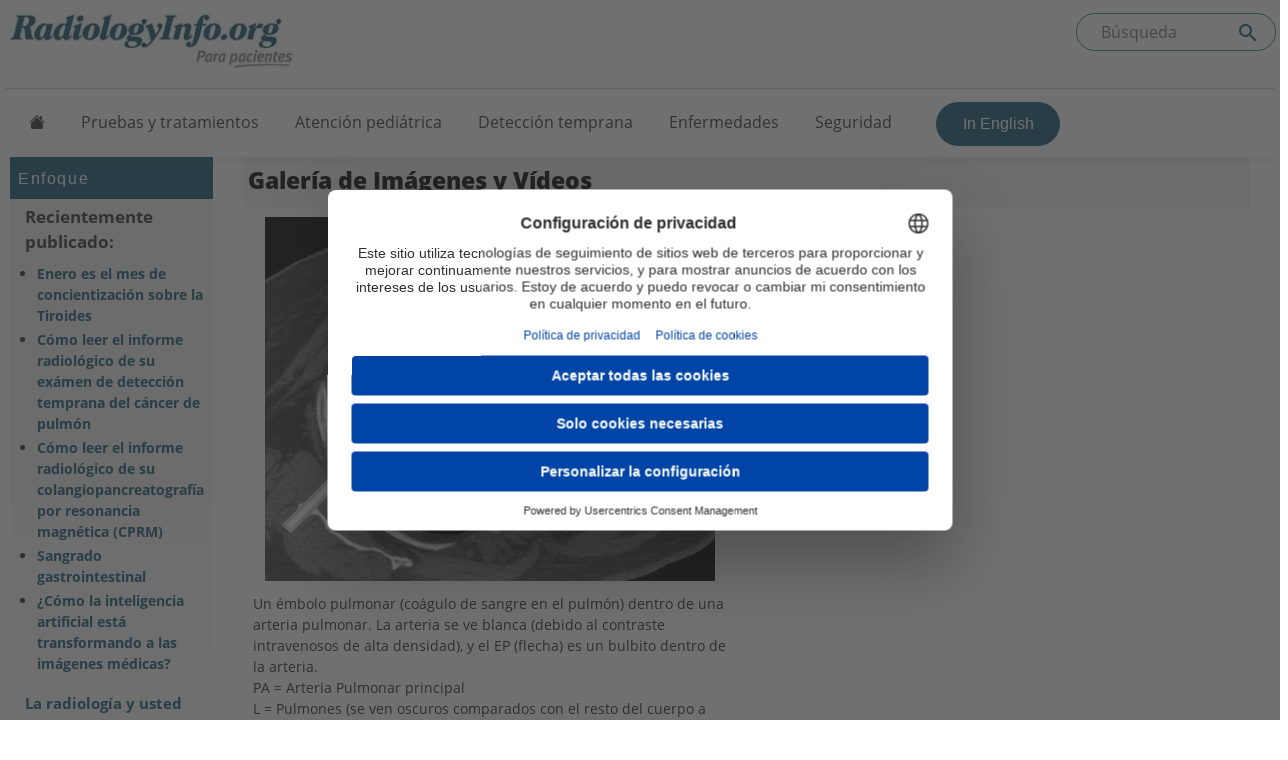

--- FILE ---
content_type: text/html; charset=utf-8
request_url: https://www.radiologyinfo.org/es/gallery/image/450
body_size: 8891
content:



<!doctype html>
<html lang="es">

<head>
<meta charset="utf-8" />
<title>Gallery: Image (450)</title>
<link rel="icon" href="https://www.radiologyinfo.org/-/media/projects/radinfo/index.png?rev=718e9319c5694a20a4f0a755eac7b7e6&hash=29EFDEF4EC1D7A3EB5109DCF4AA46843" type="image/x-icon" />
<link rel="shortcut icon" href="https://www.radiologyinfo.org/-/media/projects/radinfo/index.png?rev=718e9319c5694a20a4f0a755eac7b7e6&hash=29EFDEF4EC1D7A3EB5109DCF4AA46843" type="image/x-icon" />
<meta name="author" content="Radiological Society of North America (RSNA) and  American College of Radiology (ACR)" />
<meta name="description" content="Images and Videos, A pulmonary embolus (blood clot in the lung) within a pulmonary artery. The artery is white (because of high-density intravenous contrast), and the PE (arrow) is a dark glob within the artery. &lt;br /&gt;PA = main Pulmonary Artery&lt;br /&gt;L = Lungs (appear dark compared to the rest of the body because the air in lungs allows the xrays to pass through easily)&lt;br /&gt;A = Aorta (the major artery leaving the heart)" />
<link itemprop="url" href="https://www.radiologyinfo.org/es/gallery/image/450" />
<meta property="og:title" content="Gallery: Image (450)" />
<meta property="og:description" content="Images and Videos, A pulmonary embolus (blood clot in the lung) within a pulmonary artery. The artery is white (because of high-density intravenous contrast), and the PE (arrow) is a dark glob within the artery. &lt;br /&gt;PA = main Pulmonary Artery&lt;br /&gt;L = Lungs (appear dark compared to the rest of the body because the air in lungs allows the xrays to pass through easily)&lt;br /&gt;A = Aorta (the major artery leaving the heart)" />
<meta property="og:url" content="https://www.radiologyinfo.org/es/gallery/image/450" />
<meta property="og:site_name" content="Radiologyinfo.org" />
<meta property="og:type" content="website" />
<meta property="twitter:card" content="summary" />
<meta property="twitter:title" content="Gallery: Image (450)" />
<meta property="twitter:description" content="Images and Videos, A pulmonary embolus (blood clot in the lung) within a pulmonary artery. The artery is white (because of high-density intravenous contrast), and the PE (arrow) is a dark glob within the artery. &lt;br /&gt;PA = main Pulmonary Artery&lt;br /&gt;L = Lungs (appear dark compared to the rest of the body because the air in lungs allows the xrays to pass through easily)&lt;br /&gt;A = Aorta (the major artery leaving the heart)" />
<link rel="alternate" href="https://www.radiologyinfo.org/en/gallery/image/450" hreflang="en"/>
<link rel="alternate" href="https://www.radiologyinfo.org/es/gallery/image/450" hreflang="es"/>
<meta name="robots" content="INDEX, FOLLOW">
<script type="application/ld+json">{
  "@context": "http://schema.org",
  "mainEntityOfPage": {
    "@type": "WebPage",
    "@id": "https://www.radiologyinfo.org/es/gallery/image/450"
  },
  "image": {
    "@type": "ImageObject",
    "url": "https://www.radiologyinfo.org/-/media/radinfo/gallery-items/images/a-to-d/ctpulmonaryembolus.jpg?rev=5a67d5ebc03448239e7a9ec5a6f75c4b&hash=A4AB4AF641256C6E5CB2A69491C9F7A8"
  }
}</script>
    
    
    
        <script id="usercentrics-cmp" src="https://web.cmp.usercentrics.eu/ui/loader.js" data-ruleset-id="N4Qt0ToE9AYdKw" data-version="preview" data-disable-tracking async></script>
    

    

<!--All Pages-->
<meta name="viewport" content="width=device-width, initial-scale=1.0" />

<link rel="stylesheet" href="https://cdn.jsdelivr.net/npm/bootstrap@5.2.3/dist/css/bootstrap.min.css" />
<link href="/css/radinfo/bundle.css?v=ThlJ26W53VNXETqVffb8d0S5nY7aEu0tFHr1hdZc7ZY1" rel="stylesheet"/>


<link rel="canonical" href="https://www.radiologyinfo.org/es/gallery/image/450" />
<!-- Google Tag Manager -->
<script type="text/plain" data-usercentrics="Google Tag Manager">(function(w,d,s,l,i){w[l]=w[l]||[];w[l].push({'gtm.start':
new Date().getTime(),event:'gtm.js'});var f=d.getElementsByTagName(s)[0],
j=d.createElement(s),dl=l!='dataLayer'?'&l='+l:'';j.async=true;j.src=
'https://www.googletagmanager.com/gtm.js?id='+i+dl;f.parentNode.insertBefore(j,f);
})(window,document,'script','dataLayer','GTM-N7N74GQ');</script>
<!-- End Google Tag Manager --></head>


<body>
<div id="skiptocontent"><a href="#main">Saltar al contenido principal</a></div>

    

<div class="container-fluid">



<div class="row" style="margin-left: 0; margin-right: -20px;">
    <header class="col-md-12">
        <form class="d-none d-md-block" action="/es/search" role="search">

            <div class="searchBar" style="float: right;">

                <input id="term" name="term" title="Search" type="text" placeholder="B&#250;squeda" value="" aria-label="Buscada el sitio">
                <button id="termsubmit" type="submit" aria-label="Submit Site search">

                    <svg style="width:24px;height:24px;" viewBox="0 0 24 24">
                        <path fill="#115871" d="M9.5,3A6.5,6.5 0 0,1 16,9.5C16,11.11 15.41,12.59 14.44,13.73L14.71,14H15.5L20.5,19L19,20.5L14,15.5V14.71L13.73,14.44C12.59,15.41 11.11,16 9.5,16A6.5,6.5 0 0,1 3,9.5A6.5,6.5 0 0,1 9.5,3M9.5,5C7,5 5,7 5,9.5C5,12 7,14 9.5,14C12,14 14,12 14,9.5C14,7 12,5 9.5,5Z"></path>
                    </svg>

                </button>
            </div>

        </form>

            <a href="/es/" tabindex="-1">
                <img src="https://www.radiologyinfo.org/-/media/radinfo/radiologyinfo_parapacientes.jpg?rev=32b08989a6ef4b308d1648e2d826b49e&amp;la=es&amp;h=62&amp;w=300&amp;hash=7293998E7BF9159168DBC78AED2D9632" alt="RadInfo Logo" style="max-width:100%;margin-left:-15px;" />
                <span class="visually-hidden">Principal</span>
            </a>
    </header>
</div>
<!--Static navbar-->  
<nav class="navbar navbar-expand-lg" style="z-index:1; margin-left:-20px !important; margin-right: -20px !important;">
    <div class="container-fluid">
        <button class="navbar-toggler" type="button" data-bs-toggle="collapse" data-bs-target="#navbarNav" aria-controls="navbarNav" aria-expanded="false" aria-label="Toggle navigation" style="background: #307287; margin-bottom: 10px;">
            <span class="navbar-toggler-icon" style="filter:invert(1);"></span>
        </button>
        <div class="collapse navbar-collapse" id="navbarNav">
            <form class="d-lg-none d-md-none d-sm-flex form-inline" action="/search" role="search">

                <div class="searchBar">

                    <input id="term-mobile" name="searchterm" title="Search" type="text" placeholder="B&#250;squeda" value="" aria-label="Buscada el sitio">
                    <button id="termsubmit-mobile" type="submit" aria-label="Submit Site search">

                        <svg style="width:24px;height:24px;" viewBox="0 0 24 24">
                            <path fill="#115871" d="M9.5,3A6.5,6.5 0 0,1 16,9.5C16,11.11 15.41,12.59 14.44,13.73L14.71,14H15.5L20.5,19L19,20.5L14,15.5V14.71L13.73,14.44C12.59,15.41 11.11,16 9.5,16A6.5,6.5 0 0,1 3,9.5A6.5,6.5 0 0,1 9.5,3M9.5,5C7,5 5,7 5,9.5C5,12 7,14 9.5,14C12,14 14,12 14,9.5C14,7 12,5 9.5,5Z"></path>
                        </svg>

                    </button>
                </div>

            </form>

            <ul class="navbar-nav align-items-lg-center" style="padding-bottom:10px;">

    <li>



<a href="https://www.radiologyinfo.org/es/" class="home-button" aria-label="Principal" title="Home" role="Button" >        <span style="font-size: 1em" class="bi bi-house-fill"></span>
</a>
    </li>

    <li>



<a href="https://www.radiologyinfo.org/es/test-treatment" >Pruebas y tratamientos</a>
    </li>

    <li>



<a href="https://www.radiologyinfo.org/es/pediatric" >Atención pediátrica</a>
    </li>

    <li>



<a href="https://www.radiologyinfo.org/es/screening" >Detección temprana</a>
    </li>

    <li>



<a href="https://www.radiologyinfo.org/es/disease-condition" >Enfermedades</a>
    </li>

    <li>



<a href="https://www.radiologyinfo.org/es/patient-safety" >Seguridad</a>
    </li>
                        <li class="nav-item">
                            
                            <a id="menuLangSwitcher" class="nav-link gold" href="">
In English                            </a>

                        </li>

            </ul>
        </div><!--/.nav-collapse -->
    </div><!--/.container-fluid -->
</nav>



<script>
    var hideLanguageLink = 'False' === 'True';
    document.addEventListener("DOMContentLoaded", () => {
        const currentUrl = new URL(window.location.href);

        // Hide home button on home page
        if (currentUrl.pathname === "/" || currentUrl.pathname === "/en/" || currentUrl.pathname === "/es/" || currentUrl.pathname === "/en" || currentUrl.pathname === "/es") {

            var homeButton = document.querySelector(".home-button");
            if (homeButton) {
                homeButton.style.display = "none";
             }
            
        }

        if (hideLanguageLink) {
            var langSwitcher = document.getElementById('menuLangSwitcher');
            if (langSwitcher) {
                langSwitcher.style.display = "none";
            }
        } else {
            var newUrl;
            if (currentUrl.pathname === "/") {

                var lang = getLangValue();
                var newLang = "es"; //default to es since the page will load as English by default before the lang cookie is set
                if (lang === "en") {
                    newLang = "es";
                } else if (lang === "es") {
                    newLang = "en";
                }
                newUrl = "/" + newLang + "/";
            } else if (currentUrl.pathname.startsWith("/en")) {
                newUrl = currentUrl.pathname.replace("/en", "/es");
            } else if (currentUrl.pathname.startsWith("/es")) {
                newUrl = currentUrl.pathname.replace("/es", "/en");
            }
            var langSwitcher = document.getElementById('menuLangSwitcher');
            if (langSwitcher && newUrl) {
                langSwitcher.href = newUrl;
            }
        }

    });

    function getLangValue() {
        const name = "radinfo#lang";
        const cookies = document.cookie.split(';');
        for (let i = 0; i < cookies.length; i++) {
            let cookie = cookies[i].trim();
            if (cookie.startsWith(name + '=')) {
                return decodeURIComponent(cookie.substring(name.length + 1));
            }
        }
        return null;
    }
</script>
    <!--GRID ROW-->
    <div class="row">
        <div id="ri-leftcol-desktop" class="col-lg-2 d-none d-lg-block">
            
    <div id="spotlight">
        <p class="colorhead ">Enfoque</p>
        <div class="left-pad">
            <p>Recientemente publicado:</p>
            <ul style="margin-left: -20px">
                        <li>

<a href="https://www.radiologyinfo.org/es/info/thyroid-awareness-month" >Enero es el mes de concientización sobre la Tiroides</a>
                        </li>
                        <li>

<a href="https://www.radiologyinfo.org/es/info/htr-lung-cancer-screening-report" title="C&#243;mo leer el informe radiol&#243;gico de su ex&#225;men de detecci&#243;n temprana del c&#225;ncer de pulm&#243;n" >Cómo leer el informe radiológico de su exámen de detección temprana del cáncer de pulmón</a>
                        </li>
                        <li>

<a href="https://www.radiologyinfo.org/es/info/how-to-read-your-mrcp" >Cómo leer el informe radiológico de su colangiopancreatografía por resonancia magnética (CPRM)</a>
                        </li>
                        <li>

<a href="https://www.radiologyinfo.org/es/info/gastrointestinal-bleeding" >Sangrado gastrointestinal</a>
                        </li>
                        <li>

<a href="https://www.radiologyinfo.org/es/info/ai-transforming-medical-imaging" >¿Cómo la inteligencia artificial está transformando a las imágenes médicas?</a>
                        </li>
            </ul>

                    <p>
<a href="https://www.radiologyinfo.org/es/radiology-and-you" >La radiología y usted</a>                    </p>
                    <p>
<a href="https://www.radiologyinfo.org/es/radiology-reports" >Cómo leer su informe radiológico</a>                    </p>

        </div>

    </div>
<div class="aboutsite" style="padding-bottom:0px">
    <p class="colorhead dontend">Patrocinado por</p>
    <div>
<a href="https://www.radiologyinfo.org/es/info/about-rsna" class="sponsored-logo" aria-label="¿Qué es la RSNA?" title="¿Qué es la RSNA?" ><img src="https://www.radiologyinfo.org/-/media/radinfo/logos/new-rsna-logo-150x100-v2.png?rev=-1&amp;la=es&amp;h=100&amp;w=150&amp;hash=3FAA21B59976FBC0C8687771989734C6" alt="" /></a><a href="https://www.radiologyinfo.org/es/info/about-acr" class="sponsored-logo" aria-label="¿Qué es el ACR?" title="¿Qué es el ACR?" ><img src="https://www.radiologyinfo.org/-/media/radinfo/logos/new-acr-150x100-v2.png?rev=-1&amp;la=es&amp;h=100&amp;w=150&amp;hash=7D8901D24076A6D02C489F770F9B1CC0" alt="" /></a><a href="https://www.radiologyinfo.org/es/info/about-asrt" class="sponsored-logo" aria-label="¿Qué es el ASRT?" title="¿Qué es el ASRT?" ><img src="https://www.radiologyinfo.org/-/media/radinfo/logos/new-asrt-logo-150x100-v2.png?rev=-1&amp;la=es&amp;h=100&amp;w=150&amp;hash=C67B824EF1D0564FCD277D6CC3B074C5" alt="" /></a>
    </div>
</div>
    

        </div>
        <div id="main" class="col-lg-10 col-xs-12">
            <div id="main-inner">
    <h1>
        <strong>Galería de Imágenes y Vídeos</strong>
    </h1>
    <div id="StaticImage" style="max-width: 484px; text-align: center;">
        <img id="ImagePrime" class="img-responsive" style="max-width: 450px;" src="https://www.radiologyinfo.org/-/media/radinfo/gallery-items/images/a-to-d/ctpulmonaryembolus.jpg?rev=5a67d5ebc03448239e7a9ec5a6f75c4b&amp;hash=A4AB4AF641256C6E5CB2A69491C9F7A8" alt="Una imagen de TC que muestra una embolia pulmonar (coágulo de sangre en el pulmón) dentro de una arteria pulmonar">
        
        <div id="caption" style="margin-top: 12px; text-align: left;">
            <p>Un émbolo pulmonar (coágulo de sangre en el pulmón) dentro de una arteria pulmonar. La arteria se ve blanca (debido al contraste intravenosos de alta densidad), y el EP (flecha) es un bulbito dentro de la arteria.<br>PA = Arteria Pulmonar principal<br>L = Pulmones (se ven oscuros comparados con el resto del cuerpo a causa de que el aire en los pulmones permite que los rayos X pasen fácilmente. <br>A = Aorta (la arteria mayor que sale del corazón)</p>
        </div>
    </div>
    
        <div id="image-eop-info" class="gallerynote" style="max-width: 650px">
            <p>
                <strong>Nota:</strong> Las imágenes se muestra para fines ilustrativos. No trate de sacar conclusiones comparando 
                    esta imagen con otras en el sitio. Solamente los <a href="/es/info/article-your-radiologist">radiólogos</a> 
                    calificados deben interpretar las imágenes.
            </p>
        </div>
</div>
        </div>
        <div class="col-xs-12 d-lg-none">
            
    <div id="spotlight">
        <p class="colorhead ">Enfoque</p>
        <div class="left-pad">
            <p>Recientemente publicado:</p>
            <ul style="margin-left: -20px">
                        <li>

<a href="https://www.radiologyinfo.org/es/info/thyroid-awareness-month" >Enero es el mes de concientización sobre la Tiroides</a>
                        </li>
                        <li>

<a href="https://www.radiologyinfo.org/es/info/htr-lung-cancer-screening-report" title="C&#243;mo leer el informe radiol&#243;gico de su ex&#225;men de detecci&#243;n temprana del c&#225;ncer de pulm&#243;n" >Cómo leer el informe radiológico de su exámen de detección temprana del cáncer de pulmón</a>
                        </li>
                        <li>

<a href="https://www.radiologyinfo.org/es/info/how-to-read-your-mrcp" >Cómo leer el informe radiológico de su colangiopancreatografía por resonancia magnética (CPRM)</a>
                        </li>
                        <li>

<a href="https://www.radiologyinfo.org/es/info/gastrointestinal-bleeding" >Sangrado gastrointestinal</a>
                        </li>
                        <li>

<a href="https://www.radiologyinfo.org/es/info/ai-transforming-medical-imaging" >¿Cómo la inteligencia artificial está transformando a las imágenes médicas?</a>
                        </li>
            </ul>

                    <p>
<a href="https://www.radiologyinfo.org/es/radiology-and-you" >La radiología y usted</a>                    </p>
                    <p>
<a href="https://www.radiologyinfo.org/es/radiology-reports" >Cómo leer su informe radiológico</a>                    </p>

        </div>

    </div>
<div class="aboutsite" style="padding-bottom:0px">
    <p class="colorhead dontend">Patrocinado por</p>
    <div>
<a href="https://www.radiologyinfo.org/es/info/about-rsna" class="sponsored-logo" aria-label="¿Qué es la RSNA?" title="¿Qué es la RSNA?" ><img src="https://www.radiologyinfo.org/-/media/radinfo/logos/new-rsna-logo-150x100-v2.png?rev=-1&amp;la=es&amp;h=100&amp;w=150&amp;hash=3FAA21B59976FBC0C8687771989734C6" alt="" /></a><a href="https://www.radiologyinfo.org/es/info/about-acr" class="sponsored-logo" aria-label="¿Qué es el ACR?" title="¿Qué es el ACR?" ><img src="https://www.radiologyinfo.org/-/media/radinfo/logos/new-acr-150x100-v2.png?rev=-1&amp;la=es&amp;h=100&amp;w=150&amp;hash=7D8901D24076A6D02C489F770F9B1CC0" alt="" /></a><a href="https://www.radiologyinfo.org/es/info/about-asrt" class="sponsored-logo" aria-label="¿Qué es el ASRT?" title="¿Qué es el ASRT?" ><img src="https://www.radiologyinfo.org/-/media/radinfo/logos/new-asrt-logo-150x100-v2.png?rev=-1&amp;la=es&amp;h=100&amp;w=150&amp;hash=C67B824EF1D0564FCD277D6CC3B074C5" alt="" /></a>
    </div>
</div>
    
        </div>
    </div>


    <div class="row" style="clear:both;">    

    <footer class="col-xs-12">
	
        <div id="footer-nav">
            




<a href="https://www.radiologyinfo.org/es/about-us" >Acerca</a>
                        |




<a href="https://www.radiologyinfo.org/es/contact-us" >Contacto</a>
                        |




<a href="https://www.radiologyinfo.org/es/faq" >Preguntas frecuentes</a>
                        |




<a href="https://www.radiologyinfo.org/es/glossary-index" >Glosario</a>
                        |




<a href="https://www.radiologyinfo.org/es/professions" >Profesiones</a>
                        |




<a href="https://www.radiologyinfo.org/es/sitemap" >Mapa del sitio</a>
                        |




<a href="https://www.radiologyinfo.org/es/info/about-privacy" >Privacidad</a>
                        |




<a href="" class="usercentrics-display-link" aria-label="Configuración de privacidad" >Configuración de privacidad</a>
                        |




<a href="https://www.radiologyinfo.org/es/info/about-terms-of-use" >Condiciones de uso</a>
            <br>
<a href="https://www.facebook.com/radiologyinfo?ref=sgm" aria-label="Facebook" target="_blank" title="Facebook" rel="noopener noreferrer" role="button" >                <span class="radinfo-facebook"></span>
</a>                    <a href="https://www.instagram.com/radinfo4patients/" aria-label="Instagram" target="_blank" title="Instagram" rel="noopener noreferrer" role="button" >                    <span class="radinfo-rss"></span>
</a>        </div>
      
       

        <p class="small">

Copyright &#169; 2026 Radiological Society of North America, Inc. (RSNA).<br>
            Para asegurar información actualizada y precisa, no se permite hacer copias, sino les alentamos que hagan conexión con este sitio.
        </p>
    </footer>         
  

</div>

    

    <script src="https://code.jquery.com/jquery-3.7.1.min.js" integrity="sha256-/JqT3SQfawRcv/BIHPThkBvs0OEvtFFmqPF/lYI/Cxo=" crossorigin="anonymous"></script>
<script>jQuery.migrateMute = true;</script>
<script src="https://code.jquery.com/jquery-migrate-3.5.2.min.js" integrity="sha256-ocUeptHNod0gW2X1Z+ol3ONVAGWzIJXUmIs+4nUeDLI=" crossorigin="anonymous"></script>
<script src="https://cdn.jsdelivr.net/npm/bootstrap&#64;5.3.2/dist/js/bootstrap.min.js" integrity="sha384-BBtl+eGJRgqQAUMxJ7pMwbEyER4l1g+O15P+16Ep7Q9Q+zqX6gSbd85u4mG4QzX+" crossorigin="anonymous"></script>
<link rel="stylesheet" href="https://cdn.jsdelivr.net/npm/bootstrap-icons@1.11.3/font/bootstrap-icons.min.css">

<script src="/bundles/feedback.js?v="></script>




<div class="modal fade" id="glModal" tabindex="-1" aria-labelledby="glossaryheader" aria-hidden="true">
    <div class="modal-dialog modal-xs">
        <div class="modal-content">
            <div class="modal-header">
                <h1 id="glossaryheader" class="modal-title" style="background:#fff;">Glosario</h1>
                <button type="button" class="btn-close" data-bs-dismiss="modal" aria-label="Close"></button>
            </div>
            <div class="modal-body p-0">
                <iframe id="iframeModalContent" src="" width="99%" height="400px" frameborder="0"></iframe>
            </div>
        </div>
    </div>
</div>

<script>
    document.addEventListener("DOMContentLoaded", () => {
        document.querySelectorAll('.glossary-open-modal').forEach(link => {
            link.addEventListener('click', function (e) {
                e.preventDefault();
                const url = this.getAttribute('data-url');
                const iframe = document.getElementById('iframeModalContent');
                iframe.src = url;
                const modal = new bootstrap.Modal(document.getElementById('glModal'));
                modal.show();
            });
        });
    });
</script>

<script src="https://cdnjs.cloudflare.com/ajax/libs/knockout/3.3.0/knockout-min.js" type="text/javascript"></script>
<script src="/bundles/knockout.js?v=lwpj_kvPUbbG5pCq8Aeg7uxfI-BhqfHV2U0lszwKHQ41"></script>

<script src="/bundles/plugins.js?v=HrBVsItBux0XRaSuTkOvHRqXA8yW3DQS8tUNwHpQxjM1"></script>


<script>jwplayer.key = "IDwfFk1/79IiHaen+wLsPVw5txauElXQ7izFmysRKu1C8GN9";</script>

    

</div>



<script>
    function pausePlayers(playing) {
        for (var i = 1; i < 5; i++) {
            if (i != playing) {
                jwplayer("player" + i).pause(true);
            }
        }
    };

 if ($.isFunction(window.jwPlayerCallBackPlayer1)) {
		//execute it
        jwPlayerCallBackPlayer1();
    } 

 if ($.isFunction(window.jwPlayerCallBackPlayer2)) {
		//execute it
        jwPlayerCallBackPlayer2();
    } 

if ($.isFunction(window.jwPlayerCallBackPlayer3)) {
		//execute it
        jwPlayerCallBackPlayer3();
    } 

if ($.isFunction(window.jwPlayerCallBackPlayer4)) {
		//execute it
        jwPlayerCallBackPlayer4();
    } 

</script>
<script>
$(document).ready(function(){
  $('#page-contents').not('.no-columnize').columnize({ padding: 50, width: 500,lastNeverTallest: true });
  $('.twoColumns').columnize({ columns: 2,lastNeverTallest: true });
  $('li, h1, h2, h3, h4').addClass('dontsplit'); 
  $('.split').removeClass('dontsplit'); 
  });
</script>
<script>
var fileExtensionsToTrack = ["ashx","pdf","docx","doc","ppt", "mp4","zip","xls","xlsx"];
var includedHosts = ["www.radiologyinfo.org","stage.radiologyinfo.org","dev.radiologyinfo.org","auth.radiologyinfo.org","stageauth.radiologyinfo.org","devauth.radiologyinfo.org"]; 

$(document).ready(function () {
    $('body').on('click', 'a', function(event) {
        var isProd = top.location.host.indexOf("stage") === -1 && top.location.host.indexOf("dev") === -1;
        var linkHost = this.host;
        if (linkHost === null || this.getAttribute('href') === null) return;
        var url = $(this).attr('href').split('?')[0]; //remove query parameters

        var l = includedHosts.length;
        var validHost = false;
        for (var i = 0; i < l; i++) {
            if (linkHost.indexOf(includedHosts[i]) > -1) {
                validHost = true;
                break;
            } 
        }
        if (!validHost) return; //make sure the link is to one of the included sites
        if (!url.startsWith('http')) {//fix relative URLs
            url = window.location.protocol + '//' + window.location.hostname + url;
        }

        var lUrl = url.toLowerCase();
        var lastPart = lUrl.substr(lUrl.lastIndexOf('/') + 1);
        var lIndex = lastPart.lastIndexOf('.');
        if (lIndex === -1) return; //exit if the URL has no extension

        var ext = lastPart.substr(lIndex + 1);
        //console.log(ext);
        if (fileExtensionsToTrack.indexOf(ext) > -1) {
            if (!isProd) console.log("Radinfo GA Tracking Event For: " + url.toLowerCase());
            if (isProd) ga('send','event', 'download','click',url.toLowerCase(),0,{'nonInteraction': false});

        }

    });
});
function trackPDFClick(elem) {
	var isProd = top.location.host.indexOf("stage") === -1 && top.location.host.indexOf("dev") === -1;
	var el = jQuery(elem);
	var href = (typeof(el.attr('href')) != 'undefined' ) ? el.attr('href') : '';
	href = href.split('?')[0]; //remove query parameters
	if (!href.startsWith('http')) {
		href = window.location.protocol + '//' + window.location.hostname + href;
	}
	if (isProd) ga('send','event', 'download','click',href.toLowerCase(),0,{'nonInteraction': false});
	if (!isProd) console.log("Radinfo GA Tracking Event (trackPDFClick) For: " + href.toLowerCase());
}
</script>
<script>document.addEventListener("DOMContentLoaded", () => {
    var usercentricsDisplayLinks = document.querySelectorAll(".usercentrics-display-link");
	usercentricsDisplayLinks.forEach((link) => {
          link.addEventListener("click", (e) => {
            e.preventDefault();
            if (typeof UC_UI === 'undefined') {
                return;
            }
            UC_UI.showSecondLayer();
        });
	});
});</script></body>

</html>